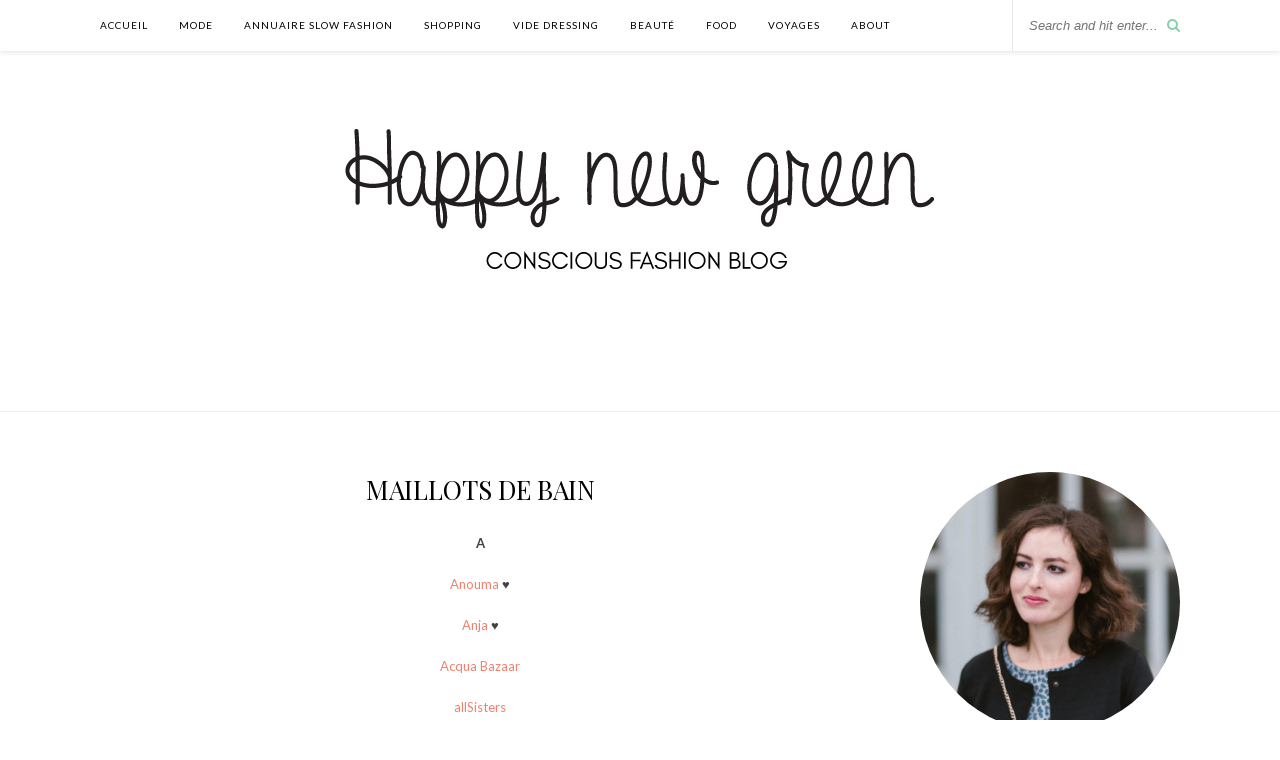

--- FILE ---
content_type: text/html; charset=UTF-8
request_url: http://www.happynewgreen.com/annuaire-slow/maillots-de-bain-2/
body_size: 17259
content:
<!DOCTYPE html>
<html lang="fr-FR">
<head>

	<meta charset="UTF-8">
	<meta http-equiv="X-UA-Compatible" content="IE=edge">
	<meta name="viewport" content="width=device-width, initial-scale=1">

	<title>MAILLOTS DE BAIN &#8211; Happy new green</title>

	<link rel="profile" href="http://gmpg.org/xfn/11" />
	
		<link rel="shortcut icon" href="http://www.happynewgreen.com/wp-content/uploads/2016/10/Feuille-copie.png" />
		
	<link rel="alternate" type="application/rss+xml" title="Happy new green RSS Feed" href="http://www.happynewgreen.com/feed/" />
	<link rel="alternate" type="application/atom+xml" title="Happy new green Atom Feed" href="http://www.happynewgreen.com/feed/atom/" />
	<link rel="pingback" href="http://www.happynewgreen.com/xmlrpc.php" />
	
	<link rel='dns-prefetch' href='//s0.wp.com' />
<link rel='dns-prefetch' href='//maxcdn.bootstrapcdn.com' />
<link rel='dns-prefetch' href='//fonts.googleapis.com' />
<link rel='dns-prefetch' href='//s.w.org' />
<link rel="alternate" type="application/rss+xml" title="Happy new green &raquo; Flux" href="http://www.happynewgreen.com/feed/" />
<link rel="alternate" type="application/rss+xml" title="Happy new green &raquo; Flux des commentaires" href="http://www.happynewgreen.com/comments/feed/" />
<link rel="alternate" type="application/rss+xml" title="Happy new green &raquo; MAILLOTS DE BAIN Flux des commentaires" href="http://www.happynewgreen.com/annuaire-slow/maillots-de-bain-2/feed/" />
		<script type="text/javascript">
			window._wpemojiSettings = {"baseUrl":"https:\/\/s.w.org\/images\/core\/emoji\/11.2.0\/72x72\/","ext":".png","svgUrl":"https:\/\/s.w.org\/images\/core\/emoji\/11.2.0\/svg\/","svgExt":".svg","source":{"concatemoji":"http:\/\/www.happynewgreen.com\/wp-includes\/js\/wp-emoji-release.min.js?ver=5.1.19"}};
			!function(e,a,t){var n,r,o,i=a.createElement("canvas"),p=i.getContext&&i.getContext("2d");function s(e,t){var a=String.fromCharCode;p.clearRect(0,0,i.width,i.height),p.fillText(a.apply(this,e),0,0);e=i.toDataURL();return p.clearRect(0,0,i.width,i.height),p.fillText(a.apply(this,t),0,0),e===i.toDataURL()}function c(e){var t=a.createElement("script");t.src=e,t.defer=t.type="text/javascript",a.getElementsByTagName("head")[0].appendChild(t)}for(o=Array("flag","emoji"),t.supports={everything:!0,everythingExceptFlag:!0},r=0;r<o.length;r++)t.supports[o[r]]=function(e){if(!p||!p.fillText)return!1;switch(p.textBaseline="top",p.font="600 32px Arial",e){case"flag":return s([55356,56826,55356,56819],[55356,56826,8203,55356,56819])?!1:!s([55356,57332,56128,56423,56128,56418,56128,56421,56128,56430,56128,56423,56128,56447],[55356,57332,8203,56128,56423,8203,56128,56418,8203,56128,56421,8203,56128,56430,8203,56128,56423,8203,56128,56447]);case"emoji":return!s([55358,56760,9792,65039],[55358,56760,8203,9792,65039])}return!1}(o[r]),t.supports.everything=t.supports.everything&&t.supports[o[r]],"flag"!==o[r]&&(t.supports.everythingExceptFlag=t.supports.everythingExceptFlag&&t.supports[o[r]]);t.supports.everythingExceptFlag=t.supports.everythingExceptFlag&&!t.supports.flag,t.DOMReady=!1,t.readyCallback=function(){t.DOMReady=!0},t.supports.everything||(n=function(){t.readyCallback()},a.addEventListener?(a.addEventListener("DOMContentLoaded",n,!1),e.addEventListener("load",n,!1)):(e.attachEvent("onload",n),a.attachEvent("onreadystatechange",function(){"complete"===a.readyState&&t.readyCallback()})),(n=t.source||{}).concatemoji?c(n.concatemoji):n.wpemoji&&n.twemoji&&(c(n.twemoji),c(n.wpemoji)))}(window,document,window._wpemojiSettings);
		</script>
		<style type="text/css">
img.wp-smiley,
img.emoji {
	display: inline !important;
	border: none !important;
	box-shadow: none !important;
	height: 1em !important;
	width: 1em !important;
	margin: 0 .07em !important;
	vertical-align: -0.1em !important;
	background: none !important;
	padding: 0 !important;
}
</style>
	<link rel='stylesheet' id='sb_instagram_styles-css'  href='http://www.happynewgreen.com/wp-content/plugins/instagram-feed/css/sb-instagram-2-2.min.css?ver=2.4.1' type='text/css' media='all' />
<link rel='stylesheet' id='wp-block-library-css'  href='http://www.happynewgreen.com/wp-includes/css/dist/block-library/style.min.css?ver=5.1.19' type='text/css' media='all' />
<link rel='stylesheet' id='contact-form-7-css'  href='http://www.happynewgreen.com/wp-content/plugins/contact-form-7/includes/css/styles.css?ver=5.1.7' type='text/css' media='all' />
<link rel='stylesheet' id='digg-digg-css'  href='http://www.happynewgreen.com/wp-content/plugins/digg-digg/css/diggdigg-style.css?ver=5.3.6' type='text/css' media='screen' />
<link rel='stylesheet' id='sp_style-css'  href='http://www.happynewgreen.com/wp-content/themes/rosemary/style.css?ver=5.1.19' type='text/css' media='all' />
<link rel='stylesheet' id='slicknav-css-css'  href='http://www.happynewgreen.com/wp-content/themes/rosemary/css/slicknav.css?ver=5.1.19' type='text/css' media='all' />
<link rel='stylesheet' id='bxslider-css-css'  href='http://www.happynewgreen.com/wp-content/themes/rosemary/css/jquery.bxslider.css?ver=5.1.19' type='text/css' media='all' />
<link rel='stylesheet' id='font-awesome-css'  href='//maxcdn.bootstrapcdn.com/font-awesome/4.3.0/css/font-awesome.min.css?ver=5.1.19' type='text/css' media='all' />
<link rel='stylesheet' id='responsive-css'  href='http://www.happynewgreen.com/wp-content/themes/rosemary/css/responsive.css?ver=5.1.19' type='text/css' media='all' />
<link rel='stylesheet' id='default_body_font-css'  href='http://fonts.googleapis.com/css?family=Lato%3A400%2C700%2C400italic%2C700italic&#038;subset=latin%2Clatin-ext&#038;ver=5.1.19' type='text/css' media='all' />
<link rel='stylesheet' id='default_heading_font-css'  href='http://fonts.googleapis.com/css?family=Playfair+Display%3A400%2C700%2C400italic%2C700italic&#038;subset=latin%2Clatin-ext&#038;ver=5.1.19' type='text/css' media='all' />
<link rel='stylesheet' id='jetpack_css-css'  href='http://www.happynewgreen.com/wp-content/plugins/jetpack/css/jetpack.css?ver=6.1.4' type='text/css' media='all' />
<script type='text/javascript' src='http://www.happynewgreen.com/wp-includes/js/jquery/jquery.js?ver=1.12.4'></script>
<script type='text/javascript' src='http://www.happynewgreen.com/wp-includes/js/jquery/jquery-migrate.min.js?ver=1.4.1'></script>
<link rel='https://api.w.org/' href='http://www.happynewgreen.com/wp-json/' />
<link rel="EditURI" type="application/rsd+xml" title="RSD" href="http://www.happynewgreen.com/xmlrpc.php?rsd" />
<link rel="wlwmanifest" type="application/wlwmanifest+xml" href="http://www.happynewgreen.com/wp-includes/wlwmanifest.xml" /> 
<meta name="generator" content="WordPress 5.1.19" />
<link rel="canonical" href="http://www.happynewgreen.com/annuaire-slow/maillots-de-bain-2/" />
<link rel='shortlink' href='http://www.happynewgreen.com/?p=2995' />
<link rel="alternate" type="application/json+oembed" href="http://www.happynewgreen.com/wp-json/oembed/1.0/embed?url=http%3A%2F%2Fwww.happynewgreen.com%2Fannuaire-slow%2Fmaillots-de-bain-2%2F" />
<link rel="alternate" type="text/xml+oembed" href="http://www.happynewgreen.com/wp-json/oembed/1.0/embed?url=http%3A%2F%2Fwww.happynewgreen.com%2Fannuaire-slow%2Fmaillots-de-bain-2%2F&#038;format=xml" />

		<script>
			(function(i,s,o,g,r,a,m){i['GoogleAnalyticsObject']=r;i[r]=i[r]||function(){
			(i[r].q=i[r].q||[]).push(arguments)},i[r].l=1*new Date();a=s.createElement(o),
			m=s.getElementsByTagName(o)[0];a.async=1;a.src=g;m.parentNode.insertBefore(a,m)
			})(window,document,'script','https://www.google-analytics.com/analytics.js','ga');
			ga('create', 'UA-110006097-1', 'auto');
			ga('send', 'pageview');
		</script>

	<link rel="shortcut icon" href="http://madeingreen.fr/wp-content/uploads/2015/04/favicon-6.ico" type="image/x-icon" /><!-- Favi -->
<link rel='dns-prefetch' href='//jetpack.wordpress.com'/>
<link rel='dns-prefetch' href='//s0.wp.com'/>
<link rel='dns-prefetch' href='//s1.wp.com'/>
<link rel='dns-prefetch' href='//s2.wp.com'/>
<link rel='dns-prefetch' href='//public-api.wordpress.com'/>
<link rel='dns-prefetch' href='//0.gravatar.com'/>
<link rel='dns-prefetch' href='//1.gravatar.com'/>
<link rel='dns-prefetch' href='//2.gravatar.com'/>
<link rel='dns-prefetch' href='//widgets.wp.com'/>
<link rel='dns-prefetch' href='//i0.wp.com'/>
<link rel='dns-prefetch' href='//i1.wp.com'/>
<link rel='dns-prefetch' href='//i2.wp.com'/>
<style type='text/css'>img#wpstats{display:none}</style>    <style type="text/css">
	
		#logo { padding:60px 0 66px; }
		
		#top-bar, .slicknav_menu { background:#ffffff; }				#nav-wrapper .menu li a{ color:#000000; }		#nav-wrapper .menu li.current-menu-item > a, #nav-wrapper .menu li.current_page_item > a, #nav-wrapper .menu li a:hover {  color:#ee826c; }
		
		#nav-wrapper .menu .sub-menu, #nav-wrapper .menu .children { background: ; }
		#nav-wrapper ul.menu ul a, #nav-wrapper .menu ul ul a { border-top: 1px solid #eeeeee; color:; }
		#nav-wrapper ul.menu ul a:hover, #nav-wrapper .menu ul ul a:hover { color: #ee826c; background:; }
		
		.slicknav_nav { background:; }
		.slicknav_nav a { color:#3589a1; }
		.slicknav_menu .slicknav_icon-bar { background-color:; }
		
		#top-social a i { color:; }
		#top-social a:hover i { color:#8bcfb1; }
		
		#top-search i { color:#8bcfb1; }
		#top-search { border-color:#e8e8e8; }
		
		.widget-title { background:; color:; border-color:#db917f; }
		
		a, .social-widget a:hover > i { color:#ee826d; }
		.post-header .cat a, .post-entry blockquote { border-color:#ee826d; }
		
		.feat-item .read-more, .more-button  { background:; color:; border-color:#ee826d;}
		.feat-item .read-more:hover, .more-button:hover  { background:#ee826d; color:; border-color:#3589a1;}
		
				
    </style>
    
<!-- Jetpack Open Graph Tags -->
<meta property="og:type" content="article" />
<meta property="og:title" content="MAILLOTS DE BAIN" />
<meta property="og:url" content="http://www.happynewgreen.com/annuaire-slow/maillots-de-bain-2/" />
<meta property="og:description" content="A Anouma &#x2665; Anja &#x2665; Acqua Bazaar allSisters Alma da Onda B Bower swimwear &#x2665; C Calipige Coco Frio D Daïva Do Paris &#x2665; Dément E Episwim Emroce J Jade swim L Luz &#x2665; Le S…" />
<meta property="article:published_time" content="2015-08-10T13:18:26+00:00" />
<meta property="article:modified_time" content="2020-05-09T15:04:48+00:00" />
<meta property="og:site_name" content="Happy new green" />
<meta property="og:image" content="https://s0.wp.com/i/blank.jpg" />
<meta property="og:locale" content="fr_FR" />
<meta name="twitter:text:title" content="MAILLOTS DE BAIN" />
<meta name="twitter:card" content="summary" />

<!-- End Jetpack Open Graph Tags -->
	
</head>

<body class="page-template-default page page-id-2995 page-child parent-pageid-2911">

	<div id="top-bar">
	
		<div class="container">
			
			<div id="nav-wrapper">
				<ul id="menu-menu-1" class="menu"><li id="menu-item-81" class="menu-item menu-item-type-custom menu-item-object-custom menu-item-home menu-item-81"><a href="http://www.happynewgreen.com/">Accueil</a></li>
<li id="menu-item-432" class="menu-item menu-item-type-taxonomy menu-item-object-category menu-item-has-children menu-item-432"><a href="http://www.happynewgreen.com/category/mode/">Mode</a>
<ul class="sub-menu">
	<li id="menu-item-6397" class="menu-item menu-item-type-taxonomy menu-item-object-category menu-item-6397"><a href="http://www.happynewgreen.com/category/mode/choisir/">CHOISIR</a></li>
	<li id="menu-item-6400" class="menu-item menu-item-type-taxonomy menu-item-object-category menu-item-6400"><a href="http://www.happynewgreen.com/category/mode/looks/">LOOKS</a></li>
	<li id="menu-item-6399" class="menu-item menu-item-type-taxonomy menu-item-object-category menu-item-6399"><a href="http://www.happynewgreen.com/category/mode/guide-pratique/">GUIDE PRATIQUE</a></li>
	<li id="menu-item-6398" class="menu-item menu-item-type-taxonomy menu-item-object-category menu-item-6398"><a href="http://www.happynewgreen.com/category/mode/createurs/">CRÉATEURS</a></li>
</ul>
</li>
<li id="menu-item-2913" class="menu-item menu-item-type-post_type menu-item-object-page current-page-ancestor current-menu-ancestor current-menu-parent current-page-parent current_page_parent current_page_ancestor menu-item-has-children menu-item-2913"><a href="http://www.happynewgreen.com/annuaire-slow/">ANNUAIRE SLOW FASHION</a>
<ul class="sub-menu">
	<li id="menu-item-2915" class="menu-item menu-item-type-post_type menu-item-object-page menu-item-2915"><a href="http://www.happynewgreen.com/annuaire-slow/vetements/">VÊTEMENTS</a></li>
	<li id="menu-item-3020" class="menu-item menu-item-type-post_type menu-item-object-page menu-item-3020"><a href="http://www.happynewgreen.com/annuaire-slow/jeans/">JEANS</a></li>
	<li id="menu-item-3021" class="menu-item menu-item-type-post_type menu-item-object-page current-menu-item page_item page-item-2995 current_page_item menu-item-3021"><a href="http://www.happynewgreen.com/annuaire-slow/maillots-de-bain-2/" aria-current="page">MAILLOTS DE BAIN</a></li>
	<li id="menu-item-3026" class="menu-item menu-item-type-post_type menu-item-object-page menu-item-3026"><a href="http://www.happynewgreen.com/annuaire-slow/sous-vetements/">SOUS-VÊTEMENTS</a></li>
	<li id="menu-item-2914" class="menu-item menu-item-type-post_type menu-item-object-page menu-item-2914"><a href="http://www.happynewgreen.com/annuaire-slow/chaussures/">CHAUSSURES</a></li>
	<li id="menu-item-2931" class="menu-item menu-item-type-post_type menu-item-object-page menu-item-2931"><a href="http://www.happynewgreen.com/annuaire-slow/sacs/">SACS</a></li>
	<li id="menu-item-2928" class="menu-item menu-item-type-post_type menu-item-object-page menu-item-2928"><a href="http://www.happynewgreen.com/annuaire-slow/accessoires-2/">ACCESSOIRES</a></li>
	<li id="menu-item-7588" class="menu-item menu-item-type-post_type menu-item-object-page menu-item-7588"><a href="http://www.happynewgreen.com/annuaire-slow/bijoux-2/">BIJOUX</a></li>
	<li id="menu-item-3466" class="menu-item menu-item-type-post_type menu-item-object-page menu-item-3466"><a href="http://www.happynewgreen.com/annuaire-slow/deco/">DÉCO</a></li>
	<li id="menu-item-2929" class="menu-item menu-item-type-post_type menu-item-object-page menu-item-2929"><a href="http://www.happynewgreen.com/annuaire-slow/accessoires/">CONCEPT STORES / MULTI-MARQUES</a></li>
	<li id="menu-item-8571" class="menu-item menu-item-type-post_type menu-item-object-page menu-item-8571"><a href="http://www.happynewgreen.com/annuaire-slow/hommes/">HOMMES</a></li>
</ul>
</li>
<li id="menu-item-434" class="menu-item menu-item-type-taxonomy menu-item-object-category menu-item-434"><a href="http://www.happynewgreen.com/category/shopping/">Shopping</a></li>
<li id="menu-item-9133" class="menu-item menu-item-type-post_type menu-item-object-page menu-item-9133"><a href="http://www.happynewgreen.com/vide-dressing/">Vide dressing</a></li>
<li id="menu-item-430" class="menu-item menu-item-type-taxonomy menu-item-object-category menu-item-430"><a href="http://www.happynewgreen.com/category/beaute/">Beauté</a></li>
<li id="menu-item-431" class="menu-item menu-item-type-taxonomy menu-item-object-category menu-item-431"><a href="http://www.happynewgreen.com/category/food/">Food</a></li>
<li id="menu-item-413" class="menu-item menu-item-type-taxonomy menu-item-object-category menu-item-has-children menu-item-413"><a href="http://www.happynewgreen.com/category/voyages/">Voyages</a>
<ul class="sub-menu">
	<li id="menu-item-530" class="menu-item menu-item-type-taxonomy menu-item-object-category menu-item-530"><a href="http://www.happynewgreen.com/category/voyages/belgique/">BELGIQUE</a></li>
	<li id="menu-item-435" class="menu-item menu-item-type-taxonomy menu-item-object-category menu-item-435"><a href="http://www.happynewgreen.com/category/voyages/espagne/">ESPAGNE</a></li>
	<li id="menu-item-834" class="menu-item menu-item-type-taxonomy menu-item-object-category menu-item-834"><a href="http://www.happynewgreen.com/category/voyages/estonie/">ESTONIE</a></li>
	<li id="menu-item-835" class="menu-item menu-item-type-taxonomy menu-item-object-category menu-item-835"><a href="http://www.happynewgreen.com/category/voyages/finlande/">FINLANDE</a></li>
	<li id="menu-item-437" class="menu-item menu-item-type-taxonomy menu-item-object-category menu-item-437"><a href="http://www.happynewgreen.com/category/voyages/france/">FRANCE</a></li>
	<li id="menu-item-412" class="menu-item menu-item-type-taxonomy menu-item-object-category menu-item-412"><a href="http://www.happynewgreen.com/category/voyages/italie/">ITALIE</a></li>
	<li id="menu-item-438" class="menu-item menu-item-type-taxonomy menu-item-object-category menu-item-438"><a href="http://www.happynewgreen.com/category/voyages/portugal/">PORTUGAL</a></li>
	<li id="menu-item-5717" class="menu-item menu-item-type-taxonomy menu-item-object-category menu-item-5717"><a href="http://www.happynewgreen.com/category/voyages/royaume-uni/">ROYAUME-UNI</a></li>
</ul>
</li>
<li id="menu-item-3002" class="menu-item menu-item-type-post_type menu-item-object-page menu-item-3002"><a href="http://www.happynewgreen.com/about-2/">About</a></li>
</ul>			</div>
			
			<div class="menu-mobile"></div>
			
						<div id="top-search">
				<form role="search" method="get" id="searchform" action="http://www.happynewgreen.com/">
		<input type="text" placeholder="Search and hit enter..." name="s" id="s" />
</form>				<i class="fa fa-search search-desktop"></i>
				<i class="fa fa-search search-toggle"></i>
			</div>
			
			<!-- Responsive Search -->
			<div class="show-search">
				<form role="search" method="get" id="searchform" action="http://www.happynewgreen.com/">
		<input type="text" placeholder="Search and hit enter..." name="s" id="s" />
</form>			</div>
			<!-- -->
						
						
		</div>
	
	</div>
	
	<header id="header">
	
		<div class="container">
			
			<div id="logo">
				
									
											<h2><a href="http://www.happynewgreen.com"><img src="http://www.happynewgreen.com/wp-content/uploads/2018/04/Titre.png" alt="Happy new green" /></a></h2>
										
								
			</div>
			
		</div>
		
	</header>	
	<div class="container">
		
		<div id="content">
		
			<div id="main">
			
								
					<article id="post-2995" class="post-2995 page type-page status-publish hentry">
	
	<div class="post-header">
						
		<h1>MAILLOTS DE BAIN</h1>
						
	</div>
	
	<div class="post-img">
						
		<a href="http://www.happynewgreen.com/annuaire-slow/maillots-de-bain-2/"></a>
						
	</div>
	
	<div class="post-entry">
						
		<p style="text-align: center;"><strong>A</strong></p>
<p style="text-align: center;"><a href="http://www.anouma.fr/collection/" target="_blank" rel="noopener">Anouma</a> &#x2665;</p>
<p style="text-align: center;"><a href="http://www.anja-paris.com">Anja</a> &#x2665;</p>
<p style="text-align: center;"><a href="http://www.acquabazaar.com/?lang=en" target="_blank" rel="noopener">Acqua Bazaar</a></p>
<p style="text-align: center;"><a href="http://www.allsisters.com/">allSisters</a></p>
<p style="text-align: center;"><a href="http://www.almadaonda.com/fr/">Alma da Onda</a></p>
<p style="text-align: center;"><strong>B</strong></p>
<p style="text-align: center;"><a href="https://www.bowerswimwear.com/">Bower swimwear</a> &#x2665;</p>
<p style="text-align: center;"><strong>C</strong></p>
<p style="text-align: center;"><a href="http://www.calipige.com/en/" target="_blank" rel="noopener">Calipige</a></p>
<p style="text-align: center;"><a href="http://cocofrio.fr/">Coco Frio</a></p>
<p style="text-align: center;"><strong>D</strong></p>
<p style="text-align: center;"><a href="http://www.daiva-collections.com" target="_blank" rel="noopener">Daïva</a></p>
<p style="text-align: center;"><a href="http://do-paris.com" target="_blank" rel="noopener">Do Paris</a> &#x2665;</p>
<p style="text-align: center;"><a href="http://www.lingerie-dement.com/en/" target="_blank" rel="noopener">Dément</a></p>
<p style="text-align: center;"><strong>E</strong></p>
<p style="text-align: center;"><a href="http://www.episwim.com">Episwim</a></p>
<p style="text-align: center;"><a href="http://www.emroce.com">Emroce</a></p>
<p style="text-align: center;"><strong>J</strong></p>
<p style="text-align: center;"><a href="https://jadeswim.com/">Jade swim</a></p>
<p style="text-align: center;"><strong>L</strong></p>
<p style="text-align: center;"><a href="http://www.luzcollections.com/fr/" target="_blank" rel="noopener">Luz</a> &#x2665;</p>
<p style="text-align: center;"><a href="http://www.lestockholmsyndrome.com/" target="_blank" rel="noopener">Le Stockholm syndrome</a></p>
<p style="text-align: center;"><a href="https://www.leslipfrancais.fr/maillots-de-bain-femme-321">Le slip français</a></p>
<p style="text-align: center;"><a href="https://www.leslieamon.com/e-shop">Leslie Amon</a></p>
<p style="text-align: center;"><strong>M</strong></p>
<p style="text-align: center;"><a href="https://maudandmarjorie.com/" target="_blank" rel="noopener">Maud &amp; Marjorie</a></p>
<p style="text-align: center;"><a href="https://www.margarethermione.com/shop/">Margaret and Hermione</a></p>
<p style="text-align: center;"><a href="https://int.matteau-swim.com/">Matteau</a></p>
<p style="text-align: center;"><a href="http://mymarini.com/" target="_blank" rel="noopener">My Marini</a></p>
<p style="text-align: center;"><a href="http://www.marahoffman.com">Mara Hoffman</a></p>
<p style="text-align: center;"><strong>N</strong></p>
<p style="text-align: center;"><a href="https://nowthenlabel.com/">Now Then</a> &#x2665;</p>
<p style="text-align: center;"><strong>O</strong></p>
<p style="text-align: center;"><a href="http://www.osereeswimwear.com/">Oserée</a></p>
<p style="text-align: center;"><strong>P</strong></p>
<p style="text-align: center;"><a href="https://www.puraclothing.com/">Pura clothing</a></p>
<p style="text-align: center;"><strong>S</strong></p>
<p style="text-align: center;"><a href="http://www.sabinedebrumes.com/" target="_blank" rel="noopener">Sabine de Brumes</a></p>
<p style="text-align: center;"><strong>T</strong></p>
<p style="text-align: center;"><a href="http://www.tatianedefreitas.com">Tatiana de Freitas</a></p>
<p style="text-align: center;"><strong>U</strong></p>
<p style="text-align: center;"><a href="http://underprotection.dk/">Underprotection</a></p>
<p style="text-align: center;"><a href="http://www.underthesamesun.se/">Under the same sun</a></p>
<p style="text-align: center;"><strong>V</strong></p>
<p style="text-align: center;"><a href="http://www.vaguedivague.com/">Vaguedivague</a></p>
<p style="text-align: center;"><strong>W</strong></p>
<p style="text-align: center;"><a href="http://www.wardwhillas.com/" target="_blank" rel="noopener">Wardwillas</a></p>
<p style="text-align: center;">***</p>
<p style="text-align: center;"><strong>Pour plus de détail, vous pouvez lire cet <a href="http://www.happynewgreen.com/choisir-son-maillot-de-bain/" target="_blank" rel="noopener">article</a> dédié aux maillots de bain.</strong></p>
		
				
	</div>
	
		<div class="post-meta">
						
		<div class="meta-comments">
			<a href="http://www.happynewgreen.com/annuaire-slow/maillots-de-bain-2/#respond">0 Comments</a>		</div>
		
				
	</div>
		
	<div class="post-comments" id="comments">
	
	<div class="post-box"><h4 class="post-box-title">No Comments</h4></div><div class='comments'></div><div id='comments_pagination'></div>
		<div id="respond" class="comment-respond">
							<h3 id="reply-title" class="comment-reply-title">Laisser un commentaire					<small><a rel="nofollow" id="cancel-comment-reply-link" href="/annuaire-slow/maillots-de-bain-2/#respond" style="display:none;">Annuler la réponse.</a></small>
				</h3>
						<form id="commentform" class="comment-form">
				<iframe title="Formulaire de commentaire" src="http://jetpack.wordpress.com/jetpack-comment/?blogid=91363165&#038;postid=2995&#038;comment_registration=0&#038;require_name_email=1&#038;stc_enabled=1&#038;stb_enabled=1&#038;show_avatars=1&#038;avatar_default=mystery&#038;greeting=Laisser+un+commentaire&#038;greeting_reply=R%C3%A9pondre+%C3%A0+%25s&#038;color_scheme=light&#038;lang=fr_FR&#038;jetpack_version=6.1.4&#038;sig=eb14c0035bb251e80566b3101c6a056599beb3c1#parent=http%3A%2F%2Fwww.happynewgreen.com%2Fannuaire-slow%2Fmaillots-de-bain-2%2F" style="width:100%; height: 430px; border:0;" name="jetpack_remote_comment" class="jetpack_remote_comment" id="jetpack_remote_comment"></iframe>
				<!--[if !IE]><!-->
				<script>
					document.addEventListener('DOMContentLoaded', function () {
						var commentForms = document.getElementsByClassName('jetpack_remote_comment');
						for (var i = 0; i < commentForms.length; i++) {
							commentForms[i].allowTransparency = false;
							commentForms[i].scrolling = 'no';
						}
					});
				</script>
				<!--<![endif]-->
			</form>
		</div>

		
		<input type="hidden" name="comment_parent" id="comment_parent" value="" />

		

</div> <!-- end comments div -->
	
</article>						
								
								
			</div>

<aside id="sidebar">
	
	<div id="solopine_about_widget-6" class="widget solopine_about_widget">			
			<div class="about-widget">
			
						<img src="http://www.happynewgreen.com/wp-content/uploads/2016/12/Portrait.jpg" alt="" class="about-round"/>
						
						<p>Bienvenue ! Je m’appelle Manon et j’ai 29 ans. Avec ce blog, j’espère vous aider à faire le tri entre les marques éthiques et les autres, et à découvrir tout plein de créateurs beaux et écolos. Bref, à consommer moins, mais mieux !</p>
				
			
			</div>
			
		</div><div id="instagram-feed-widget-3" class="widget widget_instagram-feed-widget"><h4 class="widget-title">INSTAGRAM</h4>
<div id="sb_instagram" class="sbi sbi_col_3  sbi_width_resp" style="padding-bottom: 10px;width: 100%;" data-feedid="sbi_17841402159168308#9" data-res="auto" data-cols="3" data-num="9" data-shortcode-atts="{}" >
	
    <div id="sbi_images" style="padding: 5px;">
		<div class="sbi_item sbi_type_image sbi_new sbi_transition" id="sbi_17843223980405031" data-date="1601830880">
    <div class="sbi_photo_wrap">
        <a class="sbi_photo" href="https://www.instagram.com/p/CF7eLaZhEIg/" target="_blank" rel="noopener nofollow" data-full-res="https://scontent-cdg2-1.cdninstagram.com/v/t51.29350-15/120737719_1045003782579462_8191907937894948679_n.jpg?_nc_cat=100&#038;ccb=2&#038;_nc_sid=8ae9d6&#038;_nc_ohc=uPlgvv-bLPcAX8QR5ZN&#038;_nc_ht=scontent-cdg2-1.cdninstagram.com&#038;oh=f1f59c3f46a4829a93eba1eba238b3da&#038;oe=5FDCDDB4" data-img-src-set="{&quot;d&quot;:&quot;https:\/\/scontent-cdg2-1.cdninstagram.com\/v\/t51.29350-15\/120737719_1045003782579462_8191907937894948679_n.jpg?_nc_cat=100&amp;ccb=2&amp;_nc_sid=8ae9d6&amp;_nc_ohc=uPlgvv-bLPcAX8QR5ZN&amp;_nc_ht=scontent-cdg2-1.cdninstagram.com&amp;oh=f1f59c3f46a4829a93eba1eba238b3da&amp;oe=5FDCDDB4&quot;,&quot;150&quot;:&quot;https:\/\/www.instagram.com\/p\/CF7eLaZhEIg\/media?size=t&quot;,&quot;320&quot;:&quot;https:\/\/www.instagram.com\/p\/CF7eLaZhEIg\/media?size=m&quot;,&quot;640&quot;:&quot;https:\/\/scontent-cdg2-1.cdninstagram.com\/v\/t51.29350-15\/120737719_1045003782579462_8191907937894948679_n.jpg?_nc_cat=100&amp;ccb=2&amp;_nc_sid=8ae9d6&amp;_nc_ohc=uPlgvv-bLPcAX8QR5ZN&amp;_nc_ht=scontent-cdg2-1.cdninstagram.com&amp;oh=f1f59c3f46a4829a93eba1eba238b3da&amp;oe=5FDCDDB4&quot;}">
            <span class="sbi-screenreader">Bonjour ! J’espère que vous allez bien. Je vou</span>
            	                    <img src="http://www.happynewgreen.com/wp-content/plugins/instagram-feed/img/placeholder.png" alt="Bonjour ! J’espère que vous allez bien. Je vous donne enfin mon avis sur la culotte menstruelle @moodz_underwear offerte par la marque il y a plusieurs mois.
.
Et bien c’est une REVELATION ! (c’était ma première culotte de règles). L’absorption est très bonne et surtout... le confort !
.
Je trouve que c’est une très bonne alternative à la cup qui est moins pratique je trouve (la vider quand on est au boulot, pas évident). J’ai le modèle « culotte basique » pour les flux moyens (équivalent de 2 tampons ou serviettes normales) et cela m’est arrivé de la porter jusqu’à 10h sans problème. Je l’ai aussi testée la nuit et là aussi j’ai apprécié la différence avec les serviettes jetables, qui représentent tellement de déchets évitables...
.
En plus, les culottes Moodz sont en matières européennes, certifiées Oeko-Tex Standard 100 qui garantit la non-toxicité des tissus, et fabriquées au Portugal 👌
.
Côté entretien, je rince ma culotte à l’eau froide après utilisation, puis je la fais sécher à plat en attendant de faire une lessive à 30°C.
.
J’ai une 2e culotte menstruelle et je suis bien décidée à acheter à m’en acheter une ou deux de plus.
.
Petite précision : il ne faut pas la laver avec un savon à base de glycérine ou un savon surgras, comme le savon de Marseille (qui endommage les fibres et rend la culotte moins absorbante), ni utiliser d’adoucissant.
.
Vous aussi vous avez testé les culottes menstruelles ? Qu’en pensez-vous ?
.
#modeethique #moderesponsable #culottemenstruelle #culottederegles #zerodechet">
        </a>
    </div>
</div><div class="sbi_item sbi_type_image sbi_new sbi_transition" id="sbi_17881161649752863" data-date="1599162864">
    <div class="sbi_photo_wrap">
        <a class="sbi_photo" href="https://www.instagram.com/p/CEr9V0uCV5H/" target="_blank" rel="noopener nofollow" data-full-res="https://scontent-cdg2-1.cdninstagram.com/v/t51.29350-15/118730528_307220250583420_582763537170365085_n.jpg?_nc_cat=111&#038;ccb=2&#038;_nc_sid=8ae9d6&#038;_nc_ohc=rrVLQqmZumUAX_Q1XFO&#038;_nc_ht=scontent-cdg2-1.cdninstagram.com&#038;oh=90cad9e9a2ae792221f135a0f7d74b50&#038;oe=5FDB302C" data-img-src-set="{&quot;d&quot;:&quot;https:\/\/scontent-cdg2-1.cdninstagram.com\/v\/t51.29350-15\/118730528_307220250583420_582763537170365085_n.jpg?_nc_cat=111&amp;ccb=2&amp;_nc_sid=8ae9d6&amp;_nc_ohc=rrVLQqmZumUAX_Q1XFO&amp;_nc_ht=scontent-cdg2-1.cdninstagram.com&amp;oh=90cad9e9a2ae792221f135a0f7d74b50&amp;oe=5FDB302C&quot;,&quot;150&quot;:&quot;https:\/\/www.instagram.com\/p\/CEr9V0uCV5H\/media?size=t&quot;,&quot;320&quot;:&quot;https:\/\/www.instagram.com\/p\/CEr9V0uCV5H\/media?size=m&quot;,&quot;640&quot;:&quot;https:\/\/scontent-cdg2-1.cdninstagram.com\/v\/t51.29350-15\/118730528_307220250583420_582763537170365085_n.jpg?_nc_cat=111&amp;ccb=2&amp;_nc_sid=8ae9d6&amp;_nc_ohc=rrVLQqmZumUAX_Q1XFO&amp;_nc_ht=scontent-cdg2-1.cdninstagram.com&amp;oh=90cad9e9a2ae792221f135a0f7d74b50&amp;oe=5FDB302C&quot;}">
            <span class="sbi-screenreader">Bonsoir ! Je n&#039;ai pas été très active sur les r</span>
            	                    <img src="http://www.happynewgreen.com/wp-content/plugins/instagram-feed/img/placeholder.png" alt="Bonsoir ! Je n&#039;ai pas été très active sur les réseaux ces dernières semaines, par manque de temps... (je m&#039;attends donc à ce que ce post soit caché par le merveilleux algorithme d&#039;Instagram). J&#039;ai reçu un colis ce matin et je me suis dit que j&#039;allais vous montrer cela en route simplicité... Rdv sur mes stories pour découvrir 3 pièces de la marque @maisonmargaret (petite précision : pièces achetées par moi même, je le précise quand c&#039;est un envoi d&#039;une marque). Bonne soirée ! 🧡
.
.
#maisonmargaret #modeethique #moderesponsable #slowfashion #sustainablefashion #ecofashion #ecoresponsable">
        </a>
    </div>
</div><div class="sbi_item sbi_type_carousel sbi_new sbi_transition" id="sbi_17880569938708670" data-date="1595142797">
    <div class="sbi_photo_wrap">
        <a class="sbi_photo" href="https://www.instagram.com/p/CC0JrFTivj-/" target="_blank" rel="noopener nofollow" data-full-res="https://scontent-cdg2-1.cdninstagram.com/v/t51.29350-15/109439468_278186683274885_8502780370457897513_n.jpg?_nc_cat=100&#038;ccb=2&#038;_nc_sid=8ae9d6&#038;_nc_ohc=_3kp28tsyXMAX9As3Ny&#038;_nc_ht=scontent-cdg2-1.cdninstagram.com&#038;oh=24cbd49a5b89010b2672b959aeeb688f&#038;oe=5FDBDFB4" data-img-src-set="{&quot;d&quot;:&quot;https:\/\/scontent-cdg2-1.cdninstagram.com\/v\/t51.29350-15\/109439468_278186683274885_8502780370457897513_n.jpg?_nc_cat=100&amp;ccb=2&amp;_nc_sid=8ae9d6&amp;_nc_ohc=_3kp28tsyXMAX9As3Ny&amp;_nc_ht=scontent-cdg2-1.cdninstagram.com&amp;oh=24cbd49a5b89010b2672b959aeeb688f&amp;oe=5FDBDFB4&quot;,&quot;150&quot;:&quot;https:\/\/www.instagram.com\/p\/CC0JrFTivj-\/media?size=t&quot;,&quot;320&quot;:&quot;https:\/\/www.instagram.com\/p\/CC0JrFTivj-\/media?size=m&quot;,&quot;640&quot;:&quot;https:\/\/www.instagram.com\/p\/CC0JrFTivj-\/media?size=l&quot;}">
            <span class="sbi-screenreader">Bonjour ! Bon, si vous vous intéressez à la mod</span>
            <svg class="svg-inline--fa fa-clone fa-w-16 sbi_lightbox_carousel_icon" aria-hidden="true" aria-label="Clone" data-fa-proƒcessed="" data-prefix="far" data-icon="clone" role="img" xmlns="http://www.w3.org/2000/svg" viewBox="0 0 512 512">
	                <path fill="currentColor" d="M464 0H144c-26.51 0-48 21.49-48 48v48H48c-26.51 0-48 21.49-48 48v320c0 26.51 21.49 48 48 48h320c26.51 0 48-21.49 48-48v-48h48c26.51 0 48-21.49 48-48V48c0-26.51-21.49-48-48-48zM362 464H54a6 6 0 0 1-6-6V150a6 6 0 0 1 6-6h42v224c0 26.51 21.49 48 48 48h224v42a6 6 0 0 1-6 6zm96-96H150a6 6 0 0 1-6-6V54a6 6 0 0 1 6-6h308a6 6 0 0 1 6 6v308a6 6 0 0 1-6 6z"></path>
	            </svg>	                    <img src="http://www.happynewgreen.com/wp-content/plugins/instagram-feed/img/placeholder.png" alt="Bonjour ! Bon, si vous vous intéressez à la mode vegan, vous avez sûrement déjà remarqué qu&#039;il y a encore peu de marques françaises qualitatives : le rendu fait souvent &quot;plastique&quot; et la fabrication est rarement éthique... Je suis donc heureuse de vous parler de @poetique_paris, une marque à la démarche responsable et innovante, spécialisée dans une des pièces les plus difficiles à trouver en version vegan et qualitative : les perfectos ! La marque fait aussi aussi des teddys, des jupes, pantalons, shorts et robes...
.
🇫🇷 Les pièces sont fabriquées en France, dans des ateliers éthiques et solidaires (un atelier de réinsertion à Calais et d’autres ateliers en Ile de France). La marque est certifiée vegan par PETA. 
.
Côté matières, le rendu est dingue. On est sur de la cellulose issue du recyclage de déchets de céréales, faite en Italie, et du polyuréthane, dont une partie est sans solvant, et une autre où les solvants sont recyclés. Certaines pièces sont en cuir de pomme 🍎 (composées de 20% de déchets de pommes) ! La doublure est tissée et imprimée en France, transformée en fil en Italie à partir de bouteilles en plastique recyclées. Les boutons pressions sont en laiton recyclé, et les étiquettes en polyester recyclé.
On est pas mal là, non ? 😎 
.
Produit offert.
.
.
.
#modevegan #moderesponsable #veganfashion #ethicalfashion #peta #sustainablefashion">
        </a>
    </div>
</div><div class="sbi_item sbi_type_image sbi_new sbi_transition" id="sbi_18147160618030702" data-date="1592649263">
    <div class="sbi_photo_wrap">
        <a class="sbi_photo" href="https://www.instagram.com/p/CBp1ojtCabB/" target="_blank" rel="noopener nofollow" data-full-res="https://scontent-cdg2-1.cdninstagram.com/v/t51.2885-15/104298663_729268137830309_4384482682530650135_n.jpg?_nc_cat=102&#038;ccb=2&#038;_nc_sid=8ae9d6&#038;_nc_ohc=Nq5gh4BgLEcAX8274Sn&#038;_nc_ht=scontent-cdg2-1.cdninstagram.com&#038;oh=b9a673e54f072dd937c1dbd2446bbe89&#038;oe=5FDDA01B" data-img-src-set="{&quot;d&quot;:&quot;https:\/\/scontent-cdg2-1.cdninstagram.com\/v\/t51.2885-15\/104298663_729268137830309_4384482682530650135_n.jpg?_nc_cat=102&amp;ccb=2&amp;_nc_sid=8ae9d6&amp;_nc_ohc=Nq5gh4BgLEcAX8274Sn&amp;_nc_ht=scontent-cdg2-1.cdninstagram.com&amp;oh=b9a673e54f072dd937c1dbd2446bbe89&amp;oe=5FDDA01B&quot;,&quot;150&quot;:&quot;https:\/\/www.instagram.com\/p\/CBp1ojtCabB\/media?size=t&quot;,&quot;320&quot;:&quot;https:\/\/www.instagram.com\/p\/CBp1ojtCabB\/media?size=m&quot;,&quot;640&quot;:&quot;https:\/\/scontent-cdg2-1.cdninstagram.com\/v\/t51.2885-15\/104298663_729268137830309_4384482682530650135_n.jpg?_nc_cat=102&amp;ccb=2&amp;_nc_sid=8ae9d6&amp;_nc_ohc=Nq5gh4BgLEcAX8274Sn&amp;_nc_ht=scontent-cdg2-1.cdninstagram.com&amp;oh=b9a673e54f072dd937c1dbd2446bbe89&amp;oe=5FDDA01B&quot;}">
            <span class="sbi-screenreader">Beautés 🧡 - par @amandine_ducrot_studio, créa</span>
            	                    <img src="http://www.happynewgreen.com/wp-content/plugins/instagram-feed/img/placeholder.png" alt="Beautés 🧡 - par @amandine_ducrot_studio, créatrice découverte par hasard à Paris dans la boutique @spend_paris
.
.
#bijou #madeinfrance #creatrice">
        </a>
    </div>
</div><div class="sbi_item sbi_type_image sbi_new sbi_transition" id="sbi_17870819854735890" data-date="1589614837">
    <div class="sbi_photo_wrap">
        <a class="sbi_photo" href="https://www.instagram.com/p/CAPZ7LTizQb/" target="_blank" rel="noopener nofollow" data-full-res="https://scontent-cdt1-1.cdninstagram.com/v/t51.2885-15/96902453_273465840725930_1138338441988373719_n.jpg?_nc_cat=103&#038;ccb=2&#038;_nc_sid=8ae9d6&#038;_nc_ohc=5mrwK6znYIIAX_OcbpZ&#038;_nc_ht=scontent-cdt1-1.cdninstagram.com&#038;oh=81e9d54826ceb8a3f3517e285d905f46&#038;oe=5FDB0F1F" data-img-src-set="{&quot;d&quot;:&quot;https:\/\/scontent-cdt1-1.cdninstagram.com\/v\/t51.2885-15\/96902453_273465840725930_1138338441988373719_n.jpg?_nc_cat=103&amp;ccb=2&amp;_nc_sid=8ae9d6&amp;_nc_ohc=5mrwK6znYIIAX_OcbpZ&amp;_nc_ht=scontent-cdt1-1.cdninstagram.com&amp;oh=81e9d54826ceb8a3f3517e285d905f46&amp;oe=5FDB0F1F&quot;,&quot;150&quot;:&quot;https:\/\/www.instagram.com\/p\/CAPZ7LTizQb\/media?size=t&quot;,&quot;320&quot;:&quot;https:\/\/www.instagram.com\/p\/CAPZ7LTizQb\/media?size=m&quot;,&quot;640&quot;:&quot;https:\/\/scontent-cdt1-1.cdninstagram.com\/v\/t51.2885-15\/96902453_273465840725930_1138338441988373719_n.jpg?_nc_cat=103&amp;ccb=2&amp;_nc_sid=8ae9d6&amp;_nc_ohc=5mrwK6znYIIAX_OcbpZ&amp;_nc_ht=scontent-cdt1-1.cdninstagram.com&amp;oh=81e9d54826ceb8a3f3517e285d905f46&amp;oe=5FDB0F1F&quot;}">
            <span class="sbi-screenreader">🧵 Choisir la matière de ses vêtements est une</span>
            	                    <img src="http://www.happynewgreen.com/wp-content/plugins/instagram-feed/img/placeholder.png" alt="🧵 Choisir la matière de ses vêtements est une des étapes les plus importantes quand on veut réduire son empreinte &quot;mode&quot; ! Voici 7 matières écolos (on les trouve de plus en plus dans le commerce !) 🧡
🔸️ Le lin : production locale, a besoin de très peu d’eau...
🔸️ Le chanvre : nécessite peu de traitement et pas d&#039;irrigation
🔸️ Le lyocell (ou tencel) : la dissolution du bois se fait dans un solvant organique recyclable et le bois utilisé vient de forêts gérées durablement
🔸️ Les matières recyclées (laine, polyester...) : cela évite de recréer de la matière
🔸️ Le modal &quot;Lenzing&quot; : forêts gérées durablement et solvants non toxiques.
🔸️ La viscose &quot;LENZING™ ECOVERO™&quot; : une viscose responsable !
🔸️ Le coton bio labellisé GOTS, même s’il este gourmand en eau, garantit l’absence de certains produits chimiques (OGM, métaux lourds...).
.
Sur le blog je vous donne d&#039;autres conseils ainsi que des marques éthiques qui proposent des matières écolos ! (Lien dans ma bio) 🌿
.
#modeethique #sustainablefashion #ethicalfashion
#slowfashion #moderesponsable #organic
#lenzingviscose #lyocell">
        </a>
    </div>
</div><div class="sbi_item sbi_type_image sbi_new sbi_transition" id="sbi_17951509099335673" data-date="1589144117">
    <div class="sbi_photo_wrap">
        <a class="sbi_photo" href="https://www.instagram.com/p/CABYGUAqIr-/" target="_blank" rel="noopener nofollow" data-full-res="https://scontent-cdg2-1.cdninstagram.com/v/t51.2885-15/96583736_955564458234868_2277371664472836777_n.jpg?_nc_cat=108&#038;ccb=2&#038;_nc_sid=8ae9d6&#038;_nc_ohc=U0u09PsMEeoAX-9W1_u&#038;_nc_ht=scontent-cdg2-1.cdninstagram.com&#038;oh=10fa5afc687c34639a114ac633a07fd0&#038;oe=5FDAE9BF" data-img-src-set="{&quot;d&quot;:&quot;https:\/\/scontent-cdg2-1.cdninstagram.com\/v\/t51.2885-15\/96583736_955564458234868_2277371664472836777_n.jpg?_nc_cat=108&amp;ccb=2&amp;_nc_sid=8ae9d6&amp;_nc_ohc=U0u09PsMEeoAX-9W1_u&amp;_nc_ht=scontent-cdg2-1.cdninstagram.com&amp;oh=10fa5afc687c34639a114ac633a07fd0&amp;oe=5FDAE9BF&quot;,&quot;150&quot;:&quot;https:\/\/www.instagram.com\/p\/CABYGUAqIr-\/media?size=t&quot;,&quot;320&quot;:&quot;https:\/\/www.instagram.com\/p\/CABYGUAqIr-\/media?size=m&quot;,&quot;640&quot;:&quot;https:\/\/scontent-cdg2-1.cdninstagram.com\/v\/t51.2885-15\/96583736_955564458234868_2277371664472836777_n.jpg?_nc_cat=108&amp;ccb=2&amp;_nc_sid=8ae9d6&amp;_nc_ohc=U0u09PsMEeoAX-9W1_u&amp;_nc_ht=scontent-cdg2-1.cdninstagram.com&amp;oh=10fa5afc687c34639a114ac633a07fd0&amp;oe=5FDAE9BF&quot;}">
            <span class="sbi-screenreader">J&#039;espère que vous avez passé une bonne soirée a</span>
            	                    <img src="http://www.happynewgreen.com/wp-content/plugins/instagram-feed/img/placeholder.png" alt="J&#039;espère que vous avez passé une bonne soirée avant ce fameux demain...
.
Je continue avec les petits conseils écolos pour réduire l&#039;impact de votre garde robe ! (l&#039;article est en lien dans ma bio). Après le &quot;acheter moins&quot;, le &quot;acheter de seconde main !&quot; Vous le savez, c&#039;est le choix écolo par excellence (puisqu&#039;on réutilise de la matière déjà créée, bien sûr), LE geste qui réduit notre impact mode. On peut même privilégier la seconde main pour les pièces les plus &quot;polluantes&quot; à produire : les manteaux, les pulls en laine, les robes (en polyester, coton, viscose) et les vestes (certains citent le jeans également).
.
👖 On a maintenant l&#039;embarras du choix, entre Vinted / Vestiaire collective, les friperies (en ligne et en boutique), les vide-greniers, Emmaüs ou encore les dépots-ventes (quand on aura repris une vie un peu normale bien sûr...). En terme d&#039;inspiration je vous conseille bien sûr l&#039;Insta et le blog de @mangoandsalt qui sait créer des looks complètement canons 😍
.
🌱 En tout cas on est de plus en plus nombreux sur le coup : 39 % des Français ont acheté au moins un vêtement ou accessoire de mode de seconde main l&#039;année dernière (Institut français de la mode).
.
Et vous, quel est votre rapport aux vêtements déjà portés ?
.
#modeethique #sustainablefashion #ecofashion #ethicalfashion #slowfashion #secondemain #seconhand #reducereuserecycle">
        </a>
    </div>
</div><div class="sbi_item sbi_type_carousel sbi_new sbi_transition" id="sbi_17864750914792932" data-date="1588953414">
    <div class="sbi_photo_wrap">
        <a class="sbi_photo" href="https://www.instagram.com/p/B_7sXJji-yD/" target="_blank" rel="noopener nofollow" data-full-res="https://scontent-cdg2-1.cdninstagram.com/v/t51.2885-15/96115846_547929026159909_8604586033901331013_n.jpg?_nc_cat=107&#038;ccb=2&#038;_nc_sid=8ae9d6&#038;_nc_ohc=RiDRsIswU_MAX_UDarv&#038;_nc_ht=scontent-cdg2-1.cdninstagram.com&#038;oh=634e0fefd7808e7b80ab9022de98e01e&#038;oe=5FDBC540" data-img-src-set="{&quot;d&quot;:&quot;https:\/\/scontent-cdg2-1.cdninstagram.com\/v\/t51.2885-15\/96115846_547929026159909_8604586033901331013_n.jpg?_nc_cat=107&amp;ccb=2&amp;_nc_sid=8ae9d6&amp;_nc_ohc=RiDRsIswU_MAX_UDarv&amp;_nc_ht=scontent-cdg2-1.cdninstagram.com&amp;oh=634e0fefd7808e7b80ab9022de98e01e&amp;oe=5FDBC540&quot;,&quot;150&quot;:&quot;https:\/\/www.instagram.com\/p\/B_7sXJji-yD\/media?size=t&quot;,&quot;320&quot;:&quot;https:\/\/www.instagram.com\/p\/B_7sXJji-yD\/media?size=m&quot;,&quot;640&quot;:&quot;https:\/\/www.instagram.com\/p\/B_7sXJji-yD\/media?size=l&quot;}">
            <span class="sbi-screenreader">Bonjour tout le monde, merci pour vos retours sur </span>
            <svg class="svg-inline--fa fa-clone fa-w-16 sbi_lightbox_carousel_icon" aria-hidden="true" aria-label="Clone" data-fa-proƒcessed="" data-prefix="far" data-icon="clone" role="img" xmlns="http://www.w3.org/2000/svg" viewBox="0 0 512 512">
	                <path fill="currentColor" d="M464 0H144c-26.51 0-48 21.49-48 48v48H48c-26.51 0-48 21.49-48 48v320c0 26.51 21.49 48 48 48h320c26.51 0 48-21.49 48-48v-48h48c26.51 0 48-21.49 48-48V48c0-26.51-21.49-48-48-48zM362 464H54a6 6 0 0 1-6-6V150a6 6 0 0 1 6-6h42v224c0 26.51 21.49 48 48 48h224v42a6 6 0 0 1-6 6zm96-96H150a6 6 0 0 1-6-6V54a6 6 0 0 1 6-6h308a6 6 0 0 1 6 6v308a6 6 0 0 1-6 6z"></path>
	            </svg>	                    <img src="http://www.happynewgreen.com/wp-content/plugins/instagram-feed/img/placeholder.png" alt="Bonjour tout le monde, merci pour vos retours sur mon dernier article, ça m&#039;a fait super plaisir 🧡 Je vous propose quelques posts Insta sur le sujet, histoire qu&#039;on puisse en discuter et échanger nos conseils !

Je commence avec la règle d&#039;or quand on veut réduire l&#039;impact de sa garde-robe : acheter moins et redécouvrir ce qu’on a déjà. Deux astuces :
✔ faire une liste de ce dont on a besoin
✔ se désabonner de ces centaines de newsletters qui nous incitent à l’achat.
.
Vous pouvez aussi transformer certaines pièces qui ne nous conviennent plus. Par exemple, j&#039;ai remplacé les boutons de cette jupe de seconde main qui étaient un peu vieillots. Et pour cette robe liberty qui est devenue trop courte, elle devrait faire une blouse parfaite !
.
Et vous, quelles sont vos astuces pour limiter les tentations et pimper les vêtements que vous avez délaissés ?
.
Retrouvez d&#039;autres conseils sur le blog pour réduire votre empreinte écolo &quot;mode&quot; ! (lien dans ma bio)
.
.
#modeethique #reusereducerepair #sustainablefashion #ethicalfashion #slowfashion #ecofashion #repair #dressing">
        </a>
    </div>
</div><div class="sbi_item sbi_type_carousel sbi_new sbi_transition" id="sbi_17871144718723242" data-date="1588501627">
    <div class="sbi_photo_wrap">
        <a class="sbi_photo" href="https://www.instagram.com/p/B_uOpV_qsbR/" target="_blank" rel="noopener nofollow" data-full-res="https://scontent-cdt1-1.cdninstagram.com/v/t51.2885-15/95554378_261468868379881_8801783681435929626_n.jpg?_nc_cat=109&#038;ccb=2&#038;_nc_sid=8ae9d6&#038;_nc_ohc=qxZ3_2qSWJoAX9Grutq&#038;_nc_oc=AQmnp3_4nrxRNcAu5ujOyarucR1KyTGb-izg4uH2WAyVVZvYvNfc26NhHOERMdfiZko&#038;_nc_ht=scontent-cdt1-1.cdninstagram.com&#038;oh=33b0219f7ae81229e4c8d96fd4f47ab8&#038;oe=5FDDBEF1" data-img-src-set="{&quot;d&quot;:&quot;https:\/\/scontent-cdt1-1.cdninstagram.com\/v\/t51.2885-15\/95554378_261468868379881_8801783681435929626_n.jpg?_nc_cat=109&amp;ccb=2&amp;_nc_sid=8ae9d6&amp;_nc_ohc=qxZ3_2qSWJoAX9Grutq&amp;_nc_oc=AQmnp3_4nrxRNcAu5ujOyarucR1KyTGb-izg4uH2WAyVVZvYvNfc26NhHOERMdfiZko&amp;_nc_ht=scontent-cdt1-1.cdninstagram.com&amp;oh=33b0219f7ae81229e4c8d96fd4f47ab8&amp;oe=5FDDBEF1&quot;,&quot;150&quot;:&quot;https:\/\/www.instagram.com\/p\/B_uOpV_qsbR\/media?size=t&quot;,&quot;320&quot;:&quot;https:\/\/www.instagram.com\/p\/B_uOpV_qsbR\/media?size=m&quot;,&quot;640&quot;:&quot;https:\/\/www.instagram.com\/p\/B_uOpV_qsbR\/media?size=l&quot;}">
            <span class="sbi-screenreader">• 15 conseils pour réduire notre impact environ</span>
            <svg class="svg-inline--fa fa-clone fa-w-16 sbi_lightbox_carousel_icon" aria-hidden="true" aria-label="Clone" data-fa-proƒcessed="" data-prefix="far" data-icon="clone" role="img" xmlns="http://www.w3.org/2000/svg" viewBox="0 0 512 512">
	                <path fill="currentColor" d="M464 0H144c-26.51 0-48 21.49-48 48v48H48c-26.51 0-48 21.49-48 48v320c0 26.51 21.49 48 48 48h320c26.51 0 48-21.49 48-48v-48h48c26.51 0 48-21.49 48-48V48c0-26.51-21.49-48-48-48zM362 464H54a6 6 0 0 1-6-6V150a6 6 0 0 1 6-6h42v224c0 26.51 21.49 48 48 48h224v42a6 6 0 0 1-6 6zm96-96H150a6 6 0 0 1-6-6V54a6 6 0 0 1 6-6h308a6 6 0 0 1 6 6v308a6 6 0 0 1-6 6z"></path>
	            </svg>	                    <img src="http://www.happynewgreen.com/wp-content/plugins/instagram-feed/img/placeholder.png" alt="• 15 conseils pour réduire notre impact environnemental mode •

Bonjour tout le monde, j&#039;espère que vous allez bien... Je reviens ici après 2 mois et demi sans poster à part quelques stories - j&#039;ai été très occupée ces mois précédents, et rentrer dans cette période particulière ne m&#039;a pas incitée à me remettre au blog. Mais il y a quelques temps j&#039;ai ENFIN pris le temps de me remettre sur mon article dont je vous parle depuis un moment... Le sujet : l&#039;impact environnemental de nos vêtements.
.
Après des dizaines d&#039;heures de travail passionnées 🤓, j&#039;ai le plaisir de vous partager 15 conseils concrets pour réduire votre impact environnemental &quot;mode&quot; (le lien est dans ma bio) ! Ce sont les gestes les plus efficaces pour réduire drastiquement l&#039;empreinte carbone de votre dressing 💪
.
Au programme aussi : les 4 problèmes posés par la mode en termes d&#039;environnement, l&#039;action des grandes enseignes et une sélection de marques à la démarche responsable. Je vous ouvre même une partie de ma garde-robe 🙈
.
J&#039;espère que cet article vous sera utile, n&#039;hésitez pas à le partager autour de vous si c&#039;est le cas pour inspirer d&#039;autres personnes ! Bonne journée 🌿
.
.
#modeethique #sustainablefashion #moderesponsable #slowfashion #empreintecarbone #secondhand #secondemain #impactcarbone #modeethique #ecogestes">
        </a>
    </div>
</div><div class="sbi_item sbi_type_image sbi_new sbi_transition" id="sbi_17997337675286732" data-date="1581875534">
    <div class="sbi_photo_wrap">
        <a class="sbi_photo" href="https://www.instagram.com/p/B8owYIaij1o/" target="_blank" rel="noopener nofollow" data-full-res="https://scontent-cdt1-1.cdninstagram.com/v/t51.2885-15/82801892_185780949312057_3285941317564300697_n.jpg?_nc_cat=101&#038;ccb=2&#038;_nc_sid=8ae9d6&#038;_nc_ohc=k4P4oKOE4sYAX9K0rks&#038;_nc_ht=scontent-cdt1-1.cdninstagram.com&#038;oh=6bfc2a9f45cf3838c90667f067822de5&#038;oe=5FDAA988" data-img-src-set="{&quot;d&quot;:&quot;https:\/\/scontent-cdt1-1.cdninstagram.com\/v\/t51.2885-15\/82801892_185780949312057_3285941317564300697_n.jpg?_nc_cat=101&amp;ccb=2&amp;_nc_sid=8ae9d6&amp;_nc_ohc=k4P4oKOE4sYAX9K0rks&amp;_nc_ht=scontent-cdt1-1.cdninstagram.com&amp;oh=6bfc2a9f45cf3838c90667f067822de5&amp;oe=5FDAA988&quot;,&quot;150&quot;:&quot;https:\/\/www.instagram.com\/p\/B8owYIaij1o\/media?size=t&quot;,&quot;320&quot;:&quot;https:\/\/www.instagram.com\/p\/B8owYIaij1o\/media?size=m&quot;,&quot;640&quot;:&quot;https:\/\/scontent-cdt1-1.cdninstagram.com\/v\/t51.2885-15\/82801892_185780949312057_3285941317564300697_n.jpg?_nc_cat=101&amp;ccb=2&amp;_nc_sid=8ae9d6&amp;_nc_ohc=k4P4oKOE4sYAX9K0rks&amp;_nc_ht=scontent-cdt1-1.cdninstagram.com&amp;oh=6bfc2a9f45cf3838c90667f067822de5&amp;oe=5FDAA988&quot;}">
            <span class="sbi-screenreader">🌾 En guest star ce soir, ce bouquet de mimosa..</span>
            	                    <img src="http://www.happynewgreen.com/wp-content/plugins/instagram-feed/img/placeholder.png" alt="🌾 En guest star ce soir, ce bouquet de mimosa... mais surtout cette jolie marque made in 🇫🇷, @sensedmode. La créatrice, Coralie, m&#039;a envoyé ce joli top noir en dentelle de Calais et coton certifié GOTS. La première collection a été confectionnée par la maman de la créatrice, couturière de métier, et par Coralie elle-même, styliste et diplômée de mode, en Indre-et-Loire.
.
Et parce que c&#039;est beaucoup de travail, la prochaine collection sera réalisée par un façonnier dans la région de Roanne. Le système des précommandes est privilégié, afin de produire uniquement ce qui est vendu et pour éviter les surstocks.
.
Sens a aussi un engagement social : 2 modèles seront produits au Cambodge dans l’ONG française Pour un sourire d&#039;enfant pour la collection été 2020.
.
Côté matières, les fibres naturelles responsables comme le coton bio, la dentelle de Calais, sont privilégiées.
Bref, une démarche globale comme on les aime ici 💛
.
.
.
#modeethique #madeinfrance #sensedmode #moderesponsable #slowfashion #organiccotton #dentelledecalais #ethicalfashion">
        </a>
    </div>
</div>    </div>

	<div id="sbi_load">

	
	    <span class="sbi_follow_btn sbi_custom">
        <a href="https://www.instagram.com/happynewgreen/" style="background: rgb(221,133,133);color: rgb(255,255,255);" target="_blank" rel="noopener nofollow"><svg class="svg-inline--fa fa-instagram fa-w-14" aria-hidden="true" data-fa-processed="" aria-label="Instagram" data-prefix="fab" data-icon="instagram" role="img" viewBox="0 0 448 512">
	                <path fill="currentColor" d="M224.1 141c-63.6 0-114.9 51.3-114.9 114.9s51.3 114.9 114.9 114.9S339 319.5 339 255.9 287.7 141 224.1 141zm0 189.6c-41.1 0-74.7-33.5-74.7-74.7s33.5-74.7 74.7-74.7 74.7 33.5 74.7 74.7-33.6 74.7-74.7 74.7zm146.4-194.3c0 14.9-12 26.8-26.8 26.8-14.9 0-26.8-12-26.8-26.8s12-26.8 26.8-26.8 26.8 12 26.8 26.8zm76.1 27.2c-1.7-35.9-9.9-67.7-36.2-93.9-26.2-26.2-58-34.4-93.9-36.2-37-2.1-147.9-2.1-184.9 0-35.8 1.7-67.6 9.9-93.9 36.1s-34.4 58-36.2 93.9c-2.1 37-2.1 147.9 0 184.9 1.7 35.9 9.9 67.7 36.2 93.9s58 34.4 93.9 36.2c37 2.1 147.9 2.1 184.9 0 35.9-1.7 67.7-9.9 93.9-36.2 26.2-26.2 34.4-58 36.2-93.9 2.1-37 2.1-147.8 0-184.8zM398.8 388c-7.8 19.6-22.9 34.7-42.6 42.6-29.5 11.7-99.5 9-132.1 9s-102.7 2.6-132.1-9c-19.6-7.8-34.7-22.9-42.6-42.6-11.7-29.5-9-99.5-9-132.1s-2.6-102.7 9-132.1c7.8-19.6 22.9-34.7 42.6-42.6 29.5-11.7 99.5-9 132.1-9s102.7-2.6 132.1 9c19.6 7.8 34.7 22.9 42.6 42.6 11.7 29.5 9 99.5 9 132.1s2.7 102.7-9 132.1z"></path>
	            </svg>Rejoignez-moi sur Instagram !</a>
    </span>
	
</div>
	    <span class="sbi_resized_image_data" data-feed-id="sbi_17841402159168308#9" data-resized="{&quot;17864750914792932&quot;:{&quot;id&quot;:&quot;96115846_547929026159909_8604586033901331013_n&quot;,&quot;ratio&quot;:&quot;1.00&quot;,&quot;sizes&quot;:{&quot;full&quot;:640,&quot;low&quot;:320}},&quot;17871144718723242&quot;:{&quot;id&quot;:&quot;95554378_261468868379881_8801783681435929626_n&quot;,&quot;ratio&quot;:&quot;1.00&quot;,&quot;sizes&quot;:{&quot;full&quot;:640,&quot;low&quot;:320}},&quot;17997337675286732&quot;:{&quot;id&quot;:&quot;82801892_185780949312057_3285941317564300697_n&quot;,&quot;ratio&quot;:&quot;1.00&quot;,&quot;sizes&quot;:{&quot;full&quot;:640,&quot;low&quot;:320}},&quot;17951509099335673&quot;:{&quot;id&quot;:&quot;96583736_955564458234868_2277371664472836777_n&quot;,&quot;ratio&quot;:&quot;1.00&quot;,&quot;sizes&quot;:{&quot;full&quot;:640,&quot;low&quot;:320}},&quot;17870819854735890&quot;:{&quot;id&quot;:&quot;96902453_273465840725930_1138338441988373719_n&quot;,&quot;ratio&quot;:&quot;1.00&quot;,&quot;sizes&quot;:{&quot;full&quot;:640,&quot;low&quot;:320}},&quot;18147160618030702&quot;:{&quot;id&quot;:&quot;104298663_729268137830309_4384482682530650135_n&quot;,&quot;ratio&quot;:&quot;1.00&quot;,&quot;sizes&quot;:{&quot;full&quot;:640,&quot;low&quot;:320}},&quot;17880569938708670&quot;:{&quot;id&quot;:&quot;109439468_278186683274885_8502780370457897513_n&quot;,&quot;ratio&quot;:&quot;1.00&quot;,&quot;sizes&quot;:{&quot;full&quot;:640,&quot;low&quot;:320}},&quot;17881161649752863&quot;:{&quot;id&quot;:&quot;118730528_307220250583420_582763537170365085_n&quot;,&quot;ratio&quot;:&quot;1.00&quot;,&quot;sizes&quot;:{&quot;full&quot;:640,&quot;low&quot;:320}},&quot;17843223980405031&quot;:{&quot;id&quot;:&quot;120737719_1045003782579462_8191907937894948679_n&quot;,&quot;ratio&quot;:&quot;1.00&quot;,&quot;sizes&quot;:{&quot;full&quot;:640,&quot;low&quot;:320}}}">
	</span>
	        <div id="sbi_mod_error">
            <span>This error message is only visible to WordPress admins</span><br />
                </div>
        </div>

</div><div id="solopine_facebook_widget-6" class="widget solopine_facebook_widget"><h4 class="widget-title">FACEBOOK</h4>		
			<iframe src="http://www.facebook.com/plugins/likebox.php?href=https://www.facebook.com/happynewgreen&amp;width=260&amp;colorscheme=light&amp;show_faces=true&amp;border_color&amp;stream=false&amp;header=true&amp;height=290&amp;show_border=false" scrolling="no" frameborder="0" style="border:none; overflow:hidden; width:260px; height:290px; background:#fff;" allowTransparency="true"></iframe>
			
			
		</div><div id="blog_subscription-4" class="widget jetpack_subscription_widget"><h4 class="widget-title">Abonne-toi</h4>
			<form action="#" method="post" accept-charset="utf-8" id="subscribe-blog-blog_subscription-4">
				<div id="subscribe-text"></div>					<p id="subscribe-email">
						<label id="jetpack-subscribe-label" for="subscribe-field-blog_subscription-4">
							Adresse e-mail						</label>
						<input type="email" name="email" required="required" class="required" value="" id="subscribe-field-blog_subscription-4" placeholder="Adresse e-mail" />
					</p>

					<p id="subscribe-submit">
						<input type="hidden" name="action" value="subscribe" />
						<input type="hidden" name="source" value="http://www.happynewgreen.com/annuaire-slow/maillots-de-bain-2/" />
						<input type="hidden" name="sub-type" value="widget" />
						<input type="hidden" name="redirect_fragment" value="blog_subscription-4" />
												<input type="submit" value="M&#039;abonner" name="jetpack_subscriptions_widget" />
					</p>
							</form>

			<script>
			/*
			Custom functionality for safari and IE
			 */
			(function( d ) {
				// In case the placeholder functionality is available we remove labels
				if ( ( 'placeholder' in d.createElement( 'input' ) ) ) {
					var label = d.querySelector( 'label[for=subscribe-field-blog_subscription-4]' );
						label.style.clip 	 = 'rect(1px, 1px, 1px, 1px)';
						label.style.position = 'absolute';
						label.style.height   = '1px';
						label.style.width    = '1px';
						label.style.overflow = 'hidden';
				}

				// Make sure the email value is filled in before allowing submit
				var form = d.getElementById('subscribe-blog-blog_subscription-4'),
					input = d.getElementById('subscribe-field-blog_subscription-4'),
					handler = function( event ) {
						if ( '' === input.value ) {
							input.focus();

							if ( event.preventDefault ){
								event.preventDefault();
							}

							return false;
						}
					};

				if ( window.addEventListener ) {
					form.addEventListener( 'submit', handler, false );
				} else {
					form.attachEvent( 'onsubmit', handler );
				}
			})( document );
			</script>
				
</div>	
</aside>	
		<!-- END CONTENT -->
		</div>
		
	<!-- END CONTAINER -->
	</div>
	
	<div id="instagram-footer">
		
				
	</div>
	
	<div id="footer">
		
		<div class="container">
			
			<p class="copyright left">© Manon Quinti - All Rights Reserved.</p>
			<p class="copyright right"></p>
			
		</div>
		
	</div>
	
	<!-- Instagram Feed JS -->
<script type="text/javascript">
var sbiajaxurl = "http://www.happynewgreen.com/wp-admin/admin-ajax.php";
</script>
<script type='text/javascript' src='http://www.happynewgreen.com/wp-content/plugins/jetpack/_inc/build/photon/photon.min.js?ver=20130122'></script>
<script type='text/javascript'>
/* <![CDATA[ */
var wpcf7 = {"apiSettings":{"root":"http:\/\/www.happynewgreen.com\/wp-json\/contact-form-7\/v1","namespace":"contact-form-7\/v1"}};
/* ]]> */
</script>
<script type='text/javascript' src='http://www.happynewgreen.com/wp-content/plugins/contact-form-7/includes/js/scripts.js?ver=5.1.7'></script>
<script type='text/javascript' src='https://s0.wp.com/wp-content/js/devicepx-jetpack.js?ver=202605'></script>
<script type='text/javascript' src='http://www.happynewgreen.com/wp-content/themes/rosemary/js/jquery.bxslider.min.js?ver=5.1.19'></script>
<script type='text/javascript' src='http://www.happynewgreen.com/wp-content/themes/rosemary/js/jquery.slicknav.min.js?ver=5.1.19'></script>
<script type='text/javascript' src='http://www.happynewgreen.com/wp-content/themes/rosemary/js/fitvids.js?ver=5.1.19'></script>
<script type='text/javascript' src='http://www.happynewgreen.com/wp-content/themes/rosemary/js/solopine.js?ver=5.1.19'></script>
<script type='text/javascript' src='http://www.happynewgreen.com/wp-includes/js/comment-reply.min.js?ver=5.1.19'></script>
<script type='text/javascript' src='http://www.happynewgreen.com/wp-includes/js/wp-embed.min.js?ver=5.1.19'></script>
<script type='text/javascript'>
/* <![CDATA[ */
var sb_instagram_js_options = {"font_method":"svg","resized_url":"http:\/\/www.happynewgreen.com\/wp-content\/uploads\/sb-instagram-feed-images\/","placeholder":"http:\/\/www.happynewgreen.com\/wp-content\/plugins\/instagram-feed\/img\/placeholder.png"};
/* ]]> */
</script>
<script type='text/javascript' src='http://www.happynewgreen.com/wp-content/plugins/instagram-feed/js/sb-instagram-2-2.min.js?ver=2.4.1'></script>

		<!--[if IE]>
		<script type="text/javascript">
			if ( 0 === window.location.hash.indexOf( '#comment-' ) ) {
				// window.location.reload() doesn't respect the Hash in IE
				window.location.hash = window.location.hash;
			}
		</script>
		<![endif]-->
		<script type="text/javascript">
			(function () {
				var comm_par_el = document.getElementById( 'comment_parent' ),
					comm_par = ( comm_par_el && comm_par_el.value ) ? comm_par_el.value : '',
					frame = document.getElementById( 'jetpack_remote_comment' ),
					tellFrameNewParent;

				tellFrameNewParent = function () {
					if ( comm_par ) {
						frame.src = "http://jetpack.wordpress.com/jetpack-comment/?blogid=91363165&postid=2995&comment_registration=0&require_name_email=1&stc_enabled=1&stb_enabled=1&show_avatars=1&avatar_default=mystery&greeting=Laisser+un+commentaire&greeting_reply=R%C3%A9pondre+%C3%A0+%25s&color_scheme=light&lang=fr_FR&jetpack_version=6.1.4&sig=eb14c0035bb251e80566b3101c6a056599beb3c1#parent=http%3A%2F%2Fwww.happynewgreen.com%2Fannuaire-slow%2Fmaillots-de-bain-2%2F" + '&replytocom=' + parseInt( comm_par, 10 ).toString();
					} else {
						frame.src = "http://jetpack.wordpress.com/jetpack-comment/?blogid=91363165&postid=2995&comment_registration=0&require_name_email=1&stc_enabled=1&stb_enabled=1&show_avatars=1&avatar_default=mystery&greeting=Laisser+un+commentaire&greeting_reply=R%C3%A9pondre+%C3%A0+%25s&color_scheme=light&lang=fr_FR&jetpack_version=6.1.4&sig=eb14c0035bb251e80566b3101c6a056599beb3c1#parent=http%3A%2F%2Fwww.happynewgreen.com%2Fannuaire-slow%2Fmaillots-de-bain-2%2F";
					}
				};

				
				if ( 'undefined' !== typeof addComment ) {
					addComment._Jetpack_moveForm = addComment.moveForm;

					addComment.moveForm = function ( commId, parentId, respondId, postId ) {
						var returnValue = addComment._Jetpack_moveForm( commId, parentId, respondId, postId ),
							cancelClick, cancel;

						if ( false === returnValue ) {
							cancel = document.getElementById( 'cancel-comment-reply-link' );
							cancelClick = cancel.onclick;
							cancel.onclick = function () {
								var cancelReturn = cancelClick.call( this );
								if ( false !== cancelReturn ) {
									return cancelReturn;
								}

								if ( ! comm_par ) {
									return cancelReturn;
								}

								comm_par = 0;

								tellFrameNewParent();

								return cancelReturn;
							};
						}

						if ( comm_par == parentId ) {
							return returnValue;
						}

						comm_par = parentId;

						tellFrameNewParent();

						return returnValue;
					};
				}

				
				// Do the post message bit after the dom has loaded.
				document.addEventListener( 'DOMContentLoaded', function () {
					var iframe_url = "http:\/\/jetpack.wordpress.com";
					if ( window.postMessage ) {
						if ( document.addEventListener ) {
							window.addEventListener( 'message', function ( event ) {
								var origin = event.origin.replace( /^http:\/\//i, 'https://' );
								if ( iframe_url.replace( /^http:\/\//i, 'https://' ) !== origin ) {
									return;
								}
								jQuery( frame ).height( event.data );
							});
						} else if ( document.attachEvent ) {
							window.attachEvent( 'message', function ( event ) {
								var origin = event.origin.replace( /^http:\/\//i, 'https://' );
								if ( iframe_url.replace( /^http:\/\//i, 'https://' ) !== origin ) {
									return;
								}
								jQuery( frame ).height( event.data );
							});
						}
					}
				})

			})();
		</script>

		<script type='text/javascript' src='https://stats.wp.com/e-202605.js' async='async' defer='defer'></script>
<script type='text/javascript'>
	_stq = window._stq || [];
	_stq.push([ 'view', {v:'ext',j:'1:6.1.4',blog:'91363165',post:'2995',tz:'0',srv:'www.happynewgreen.com'} ]);
	_stq.push([ 'clickTrackerInit', '91363165', '2995' ]);
</script>
	
</body>

</html>